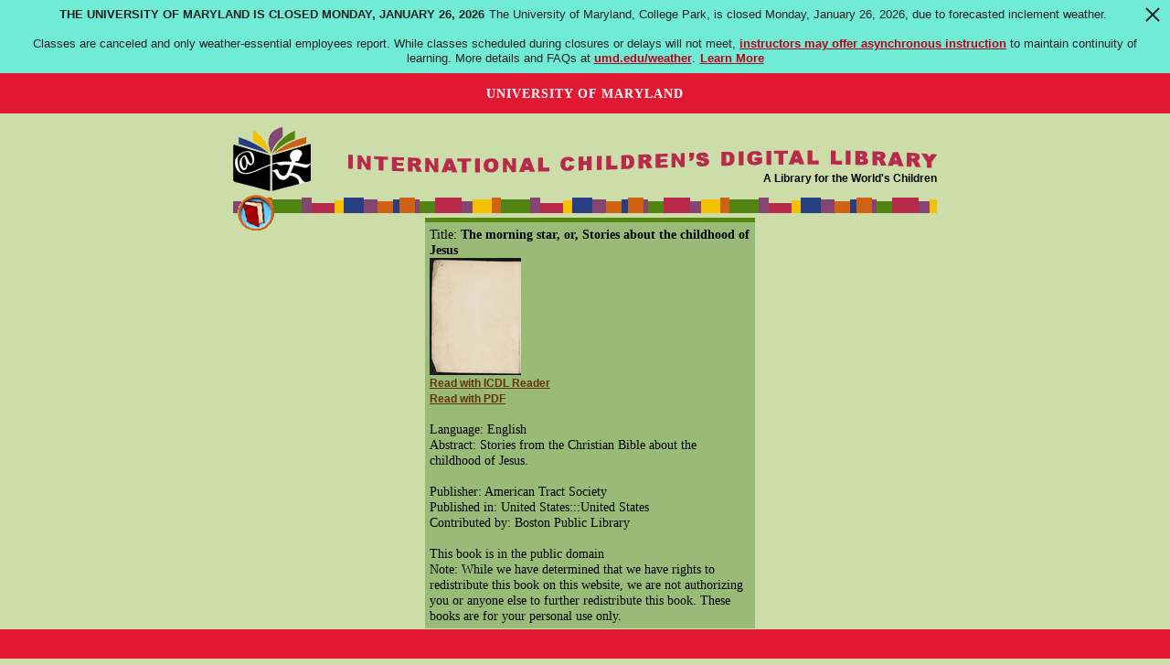

--- FILE ---
content_type: text/html
request_url: http://childrenslibrary.org/library/books/_/___morn_00870393/index.html
body_size: 1555
content:
<!DOCTYPE html>
<html xmlns='http://www.w3.org/1999/xhtml' lang='en' xml:lang='en''>
<head>
<title>ICDL - International Children's Digital Library</title>
<meta http-equiv="Content-Type" content="text/html; charset=utf-8" /><meta name="description" content="International Children&apos;s Digital Library"><meta name="keywords" content="International Children&apos;s Digital Library, ICDL, children, books, library, online, free"><link rel='stylesheet' href='../../../../styles/homeimport.css' type='text/css' />
</head>
<body>
<div id='skip-link'><a href='#body' class='sr-only sr-only-focusable'>Skip to main content</a></div>
<div id="pagewidth">
<div id="homeheader">
  <div id="mainhead">
    <div class="logo">
      <a href="../../../../index.html"><img src="../../../../images/logo.gif" alt="ICDL book logo" style="border:0;" /></a> </div>
    <div class="title">
      <a href="../../../../index.html"><img src="../../../../images/title.gif" alt="International Children's Digital Library" style="margin:25px 0 0 0;border:0;" /></a>
      <div class="sponsor">
	  A Library for the World's Children
      </div>
    </div>
    <div class="clr"></div>
  </div>
</div>
<div class="clr"></div>
<div id="homenavimg">&nbsp;</div>
<div id="homenav"></div>
<div id="navreadbooksbtn">
  <a href="../../../books.html"><img src="../../../../images/navbar-book-btn.gif" alt="Read books"/></a>
</div>
<div class="clr"></div>
<hr class="hide" />
<div id="outer">
<div id="inner">
<div class="contentheadingoffset" id="body" style="margin-left:15px">
Title: <b>The morning star, or, Stories about the childhood of Jesus</b>
<br><a href='book/index.html'><img src='book/images/___morn_00870393-0001-thumb20-mini.jpg' alt='Read The morning star, or, Stories about the childhood of Jesus'></a>
<br><b><a href='book/index.html' > Read with ICDL Reader</a></b>
<br><b><a href='___morn_00870393.pdf' > Read with PDF</a></b>
<br>
<br>Language: English
<br>
Abstract: Stories from the Christian Bible about the childhood of Jesus.
<br>
<br>Publisher: American Tract Society
<br>Published in: United States:::United States
<br>Contributed by: Boston Public Library
<br><br>This book is in the public domain
<br>Note: While we have determined that we have rights to redistribute this book on this website, we are not authorizing you or anyone else to further redistribute this book. These books are for your personal use only.</div></div><div class="clr"></div></div></div><div id='footer' style='color:#fff; background:#e21833'>  <span style='font-family: Verdana,Arial,sans-serif;'>Generously supported by &nbsp;&nbsp;<a href='https://www.cs.umd.edu/'><img src='../../../../images/dept_logo_reversed.png' alt='UMD CS Home' height='40px' style='vertical-align:middle'/></a> <a href='https://ischool.umd.edu/'><img src='../../../../images/iSchoolLogo.png' alt='UMD College of Information Studies' height='54px' style='vertical-align:middle'/></a></span>  <p><p><a href='https://www.umd.edu/web-accessibility' title='learn more about UMD&apos's web accessibility policy' style='color:#fff'>Web Accessibility</a>&nbsp;|&nbsp;<a href='https://umd.edu/privacy-notice' title='read the University's Privacy Notice' style='color:#fff'>Privacy Notice</a></p><br></div><script src='http://www.google-analytics.com/urchin.js' type='text/javascript'></script>
<script type='text/javascript'>
_uacct = 'UA-97669-3';
_udn = 'childrenslibrary.org';
urchinTracker();
</script>
<script src='https://umd-header.umd.edu/build/bundle.js?search=0&amp;search_domain=&amp;events=0&amp;news=0&amp;schools=0&amp;admissions=0&amp;support=0&amp;support_url=&amp;wrapper=0&amp;sticky=0'></script>
</body>
</html>
